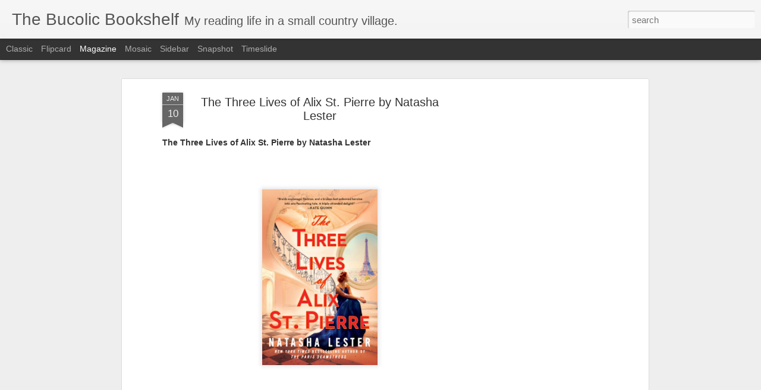

--- FILE ---
content_type: text/html; charset=utf-8
request_url: https://www.google.com/recaptcha/api2/aframe
body_size: 267
content:
<!DOCTYPE HTML><html><head><meta http-equiv="content-type" content="text/html; charset=UTF-8"></head><body><script nonce="iHeQn7mWP1ICJj6sQ2KFNA">/** Anti-fraud and anti-abuse applications only. See google.com/recaptcha */ try{var clients={'sodar':'https://pagead2.googlesyndication.com/pagead/sodar?'};window.addEventListener("message",function(a){try{if(a.source===window.parent){var b=JSON.parse(a.data);var c=clients[b['id']];if(c){var d=document.createElement('img');d.src=c+b['params']+'&rc='+(localStorage.getItem("rc::a")?sessionStorage.getItem("rc::b"):"");window.document.body.appendChild(d);sessionStorage.setItem("rc::e",parseInt(sessionStorage.getItem("rc::e")||0)+1);localStorage.setItem("rc::h",'1769141117029');}}}catch(b){}});window.parent.postMessage("_grecaptcha_ready", "*");}catch(b){}</script></body></html>